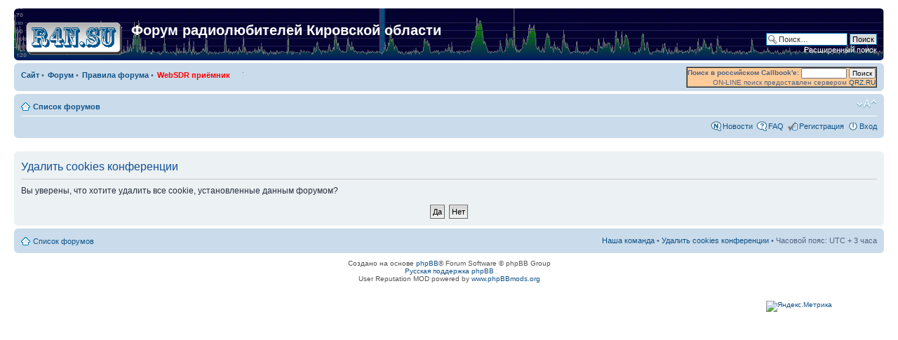

--- FILE ---
content_type: text/html; charset=UTF-8
request_url: http://www.r4n.su/forum/ucp.php?mode=delete_cookies&sid=e59f7edb427960794d7228bdd2e08673
body_size: 5866
content:
<!DOCTYPE html PUBLIC "-//W3C//DTD XHTML 1.0 Strict//EN" "http://www.w3.org/TR/xhtml1/DTD/xhtml1-strict.dtd">
<html xmlns="http://www.w3.org/1999/xhtml" dir="ltr" lang="ru" xml:lang="ru">
<head>

<meta http-equiv="content-type" content="text/html; charset=UTF-8" />
<meta http-equiv="content-style-type" content="text/css" />
<meta http-equiv="content-language" content="ru" />
<meta http-equiv="imagetoolbar" content="no" />
<meta name="resource-type" content="document" />
<meta name="distribution" content="global" />
<meta name="keywords" content="радио, радиосвязь, короткие волны, кв, ультракороткие волны, укв, сиби, cb, 27, Мгц, MHz, 144, 433, 446, LPD, PMR, j ant, lw, antenna, антенна, квадрат, вертикал, двойной квадрат, яги, спайдер, мачта, антенна из удочки, 
								четвертушка, пять восьмых, короткие сиби антенны, lemm 2001 turbo, eagle at-1000, atas, vertex, yaesu, icom, ten-tec, kenwood, baofeng, tk3178, vx6, vx-6, vx7, vx-7, vx8, vx-8, wifi, wi-fi, bnc, 5d-fb, 8d-fb, 10d-fb, rg-213,
								ремонт радиостанций, полуволновый повторитель, кабель, коаксиальная антенна, диполь, бевередж, чувствительность, диаграмма направленности, заземление, противовесы, противовес, трансивер, приёмник, передатчик, усилитель мощности,
								п контур, конденсатор с воздушным диэлектриком, вч разъём, потери в кабеле, КСВ, импеданс, трансформатор сопротивлений, шпт, шптл, переходник, 14 Мгц, 21 Мгц, ft-817, ft-857, ft-897, kl-203, kl-500, kl-300, t3-27, dl2kq, dk7zb, ua4nx
								слёт радиолюбителей Кировской области, cq4n.forum24.ru, qrz, спиральная антенна, шумодав, ctcss, dcs, блок питания, megajet, alan" />
<meta name="description" content="Форум радиолюбителей Кировской области. Общение людей интересующихся всем, что связанно с радиоэлектроникой. Связь на коротких и ультракоротких волнах, конструирование электронных устройств и связной техники, радиолюбительские технологии и монго другое касаемое радио." />

<title>R4N.SU &bull; Личный раздел &bull; Удалить cookies конференции</title>

<link rel="alternate" type="application/atom+xml" title="Канал - R4N.SU" href="http://www.r4n.su/forum/feed.php" /><link rel="alternate" type="application/atom+xml" title="Канал - Новые темы" href="http://www.r4n.su/forum/feed.php?mode=topics" />

<!--
	phpBB style name: prosilver
	Based on style:   prosilver (this is the default phpBB3 style)
	Original author:  Tom Beddard ( http://www.subBlue.com/ )
	Modified by:
-->
<script type="text/javascript">
// <![CDATA[
	var jump_page = 'Введите номер страницы, на которую хотите перейти:';
	var on_page = '';
	var per_page = '';
	var base_url = '';
	var style_cookie = 'phpBBstyle';
	var style_cookie_settings = '; path=/; domain=r4n.su';
	var onload_functions = new Array();
	var onunload_functions = new Array();

	

	/**
	* Find a member
	*/
	function find_username(url)
	{
		popup(url, 760, 570, '_usersearch');
		return false;
	}

	/**
	* New function for handling multiple calls to window.onload and window.unload by pentapenguin
	*/
	window.onload = function()
	{
		for (var i = 0; i < onload_functions.length; i++)
		{
			eval(onload_functions[i]);
		}
	};

	window.onunload = function()
	{
		for (var i = 0; i < onunload_functions.length; i++)
		{
			eval(onunload_functions[i]);
		}
	};

// ]]>
</script>
<script type="text/javascript" src="./styles/prosilver/template/styleswitcher.js"></script>
<script type="text/javascript" src="./styles/prosilver/template/forum_fn.js"></script>
<script type="text/javascript" src="./styles/prosilver/template/mootools.js"></script>

<link href="./styles/prosilver/theme/print.css" rel="stylesheet" type="text/css" media="print" title="printonly" />
<link href="./style.php?id=1&amp;lang=ru&amp;sid=1ff3218dd442bd99ff891ad876365984" rel="stylesheet" type="text/css" media="screen, projection" />

<link href="./styles/prosilver/theme/normal.css" rel="stylesheet" type="text/css" title="A" />
<link href="./styles/prosilver/theme/medium.css" rel="alternate stylesheet" type="text/css" title="A+" />
<link href="./styles/prosilver/theme/large.css" rel="alternate stylesheet" type="text/css" title="A++" />


<link rel="shortcut icon" href="http://www.r4n.su/forum/favicon.ico" />

<!-- MOD : MSSTI ABBC3 (v) - Start //--><!-- MOD : MSSTI ABBC3 (v) - End //--><script type="text/javascript">

	function countAdClick(id)
	{
	   loadXMLDoc('?a=' + id);
	}

	function countAdView(id)
	{
	   loadXMLDoc('?a=' + id);
	}

	function loadXMLDoc(url) {
	   req = false;
	   if(window.XMLHttpRequest) {
	      try {
	         req = new XMLHttpRequest();
	      } catch(e) {
	         req = false;
	      }
	   } else if(window.ActiveXObject) {
	      try {
	         req = new ActiveXObject("Msxml2.XMLHTTP");
	      } catch(e) {
	         try {
	            req = new ActiveXObject("Microsoft.XMLHTTP");
	         } catch(e) {
	            req = false;
	         }
	      }
	   }
	   if(req) {
	      req.open("GET", url, true);
	      req.send(null);
	   }
	}
</script>
</head>

<body id="phpbb" class="section-ucp ltr">

<div id="wrap">
	<a id="top" name="top" accesskey="t"></a>
	<div id="page-header">
		
		<div class="headerbar">
		
			<div class="inner"><span class="corners-top"><span></span></span>

			<div id="site-description">
				<a href="./index.php?sid=1ff3218dd442bd99ff891ad876365984" title="Список форумов" id="logo"><img src="./styles/prosilver/imageset/site_logo.gif" width="139" height="52" alt="" title="" /></a>
		<!--		<h1>R4N.SU</h1>  -->
		<!--		<p>Форум радиолюбителей Кировской области</p>  -->
					<h1>Форум радиолюбителей Кировской области</h1>
				<p class="skiplink"><a href="#start_here">Пропустить</a></p>
			</div>

		
			<div id="search-box">
				<form action="./search.php?sid=1ff3218dd442bd99ff891ad876365984" method="get" id="search">
				<fieldset>
					<input name="keywords" id="keywords" type="text" maxlength="128" title="Ключевые слова" class="inputbox search" value="Поиск…" onclick="if(this.value=='Поиск…')this.value='';" onblur="if(this.value=='')this.value='Поиск…';" />
					<input class="button2" value="Поиск" type="submit" /><br />
					<a href="./search.php?sid=1ff3218dd442bd99ff891ad876365984" title="Параметры расширенного поиска">Расширенный поиск</a> <input type="hidden" name="sid" value="1ff3218dd442bd99ff891ad876365984" />

				</fieldset>
				</form>
			</div>
		

			<span class="corners-bottom"><span></span></span></div>
		</div>
		
		<div class="navbar">
			<div class="inner"><span class="corners-top"><span></span></span>
			<ul class="linklist leftside">
   				<li><a href="http://www.r4n.su"><b>Сайт</b></a> • </li>
				<li><a href="http://www.r4n.su/forum"><b>Форум</b></a> • </li>
				<li><a href="http://www.r4n.su/forum/rules.php"><b>Правила форума</b></a> • </li>
				<li><a href="http://89.207.73.182:8901//" title="Кировский WebSDR приёмник"><font color="red"><b>WebSDR приёмник </b></font></a>  </li>
			<!--	<li><a href="javascript://" rel="nofollow" onclick="window.open('http://r4n.su/forum/online/','up33','scrollbars=1,top=0,left=0,resizable=1,width=300,height=100');return false;"><b> Kirov ATIS 134.9 online</b></a></li> -->.
			</ul>
			<div id="search-qrz">
				<FORM method="GET" action="http://www.qrz.ru/callsign.phtml"><TABLE cellpadding=9 border=1 cellspacing=0 bgcolor="#ffcc99">    <TR> <TD valign=center>    <font size=1><B> Поиск в российском Callbook'e:  </font>    <INPUT type="text" name="callsign" size="8">    <INPUT type="submit" value="Поиск"> </B> <BR>    <DIV align=right>    <FONT size=-2>ON-LINE поиск предоставлен сервером     <A href="http://www.qrz.ru">QRZ.RU</A></FONT>    </DIV></TD></TR></TABLE></FORM>
			</div>
			<span class="corners-bottom"><span></span></span></div>
		</div>

		<div class="navbar">
			<div class="inner"><span class="corners-top"><span></span></span>

			<ul class="linklist navlinks">
				<li class="icon-home"><a href="./index.php?sid=1ff3218dd442bd99ff891ad876365984" accesskey="h">Список форумов</a> </li>

				<li class="rightside"><a href="#" onclick="fontsizeup(); return false;" onkeypress="return fontsizeup(event);" class="fontsize" title="Изменить размер шрифта">Изменить размер шрифта</a></li>

				
			</ul>

			

			<ul class="linklist rightside">
				<li class="icon-news"><a href="./newspage.php?sid=1ff3218dd442bd99ff891ad876365984" title="Новости">Новости</a></li>
				<li class="icon-faq"><a href="./faq.php?sid=1ff3218dd442bd99ff891ad876365984" title="Часто задаваемые вопросы">FAQ</a></li>
				<li class="icon-register"><a href="./ucp.php?mode=register&amp;sid=1ff3218dd442bd99ff891ad876365984">Регистрация</a></li>
					<li class="icon-logout"><a href="./ucp.php?mode=login&amp;sid=1ff3218dd442bd99ff891ad876365984" title="Вход" accesskey="x">Вход</a></li>
				
			</ul>

			<span class="corners-bottom"><span></span></span></div>
		</div>
		
		
	</div>
	<br>
<!--<DIV class="area_selection">

<div class="navbar">
			<div class="inner"><span class="corners-top"><span></span></span>

			<ul class="linklist leftside">

   				<li><a href="http://www.r4n.su">Сайт</a> • </li>

				<li><a href="http://www.r4n.su/forum">Форум</a> • </li>

				<li><a href="http://www.r4n.su/forum/rules.php">Правила форума</a></li>


			</ul>

			<span class="corners-bottom"><span></span></span></div>
		</div>

</div>
-->

<!--
		<div id ="information" class="rules">
			<div class="inner"><span class="corners-top"><span></span></span>
				<strong>Информация:</strong> <a href="http://www.r4n.su/forum/viewtopic.php?p=15811#p15811">Собрание радиолюбителей Кировской области - 28 января 2023г. с 10:00 на RT4O</a>
			<span class="corners-bottom"><span></span></span></div>
		</div>
-->

	
	<a name="start_here"></a>
	<div id="page-body">
		

<form id="confirm" action="./ucp.php?mode=delete_cookies&amp;sid=1ff3218dd442bd99ff891ad876365984&amp;confirm_key=24JNC1L5DU" method="post">
<div class="panel">
	<div class="inner"><span class="corners-top"><span></span></span>

	<h2>Удалить cookies конференции</h2>
	<p>Вы уверены, что хотите удалить все cookie, установленные данным форумом?</p>
	
	<fieldset class="submit-buttons">
		<input type="hidden" name="confirm_uid" value="1" />
<input type="hidden" name="sess" value="1ff3218dd442bd99ff891ad876365984" />
<input type="hidden" name="sid" value="1ff3218dd442bd99ff891ad876365984" />

		<input type="submit" name="confirm" value="Да" class="button2" />&nbsp; 
		<input type="submit" name="cancel" value="Нет" class="button2" />
	</fieldset>

	<span class="corners-bottom"><span></span></span></div>
</div>
</form>

</div>

<div id="page-footer">

	<div class="navbar">
		<div class="inner"><span class="corners-top"><span></span></span>

		<ul class="linklist">
			<li class="icon-home"><a href="./index.php?sid=1ff3218dd442bd99ff891ad876365984">Список форумов</a></li>
				
			<li class="rightside"><a href="./memberlist.php?mode=leaders&amp;sid=1ff3218dd442bd99ff891ad876365984">Наша команда</a> &bull; <a href="./ucp.php?mode=delete_cookies&amp;sid=1ff3218dd442bd99ff891ad876365984">Удалить cookies конференции</a> &bull; Часовой пояс: UTC + 3 часа </li>
		</ul>

		<span class="corners-bottom"><span></span></span></div>
	</div>


	<div class="copyright">Создано на основе <a href="https://www.phpbb.com/">phpBB</a>&reg; Forum Software &copy; phpBB Group
		<br /><a href='http://www.phpbbguru.net/'>Русская поддержка phpBB</a><br />User Reputation MOD powered by <a href="http://www.phpbbmods.org/" title="">www.phpBBmods.org</a>
	</div>
	
</div>

</div>

<div>
	<a id="bottom" name="bottom" accesskey="z"></a>
	<img src="./cron.php?cron_type=tidy_cache&amp;sid=1ff3218dd442bd99ff891ad876365984" width="1" height="1" alt="cron" />
</div>

<table align="right">
    <tr>

     <td>
<!-- Yandex.Metrika informer -->
<a href="http://metrika.yandex.ru/stat/?id=21825208&amp;from=informer"
target="_blank" rel="nofollow"><img src="//bs.yandex.ru/informer/21825208/3_0_FFFFFFFF_EBEBEBFF_0_pageviews"
style="width:88px; height:31px; border:0;" alt="Яндекс.Метрика" title="Яндекс.Метрика: данные за сегодня (просмотры, визиты и уникальные посетители)" onclick="try{Ya.Metrika.informer({i:this,id:21825208,lang:'ru'});return false}catch(e){}"/></a>
<!-- /Yandex.Metrika informer --><!-- Yandex.Metrika counter -->
<script type="text/javascript">
(function (d, w, c) {
    (w[c] = w[c] || []).push(function() {
        try {
            w.yaCounter21825208 = new Ya.Metrika({id:21825208,
                    clickmap:true,
                    trackLinks:true,
                    accurateTrackBounce:true});
        } catch(e) { }
    });

    var n = d.getElementsByTagName("script")[0],
        s = d.createElement("script"),
        f = function () { n.parentNode.insertBefore(s, n); };
    s.type = "text/javascript";
    s.async = true;
    s.src = (d.location.protocol == "https:" ? "https:" : "http:") + "//mc.yandex.ru/metrika/watch.js";

    if (w.opera == "[object Opera]") {
        d.addEventListener("DOMContentLoaded", f, false);
    } else { f(); }
})(document, window, "yandex_metrika_callbacks");
</script>
<noscript><div><img src="//mc.yandex.ru/watch/21825208" style="position:absolute; left:-9999px;" alt="" /></div></noscript>
<!-- /Yandex.Metrika counter -->
     </td>

     <td>
       <!--LiveInternet counter--><script type="text/javascript"><!--
       document.write("<a href='http://www.liveinternet.ru/click' "+
       "target=_blank><img src='//counter.yadro.ru/hit?t14.11;r"+
       escape(document.referrer)+((typeof(screen)=="undefined")?"":
       ";s"+screen.width+"*"+screen.height+"*"+(screen.colorDepth?
       screen.colorDepth:screen.pixelDepth))+";u"+escape(document.URL)+
       ";"+Math.random()+
       "' alt='' title='LiveInternet: показано число просмотров за 24"+
       " часа, посетителей за 24 часа и за сегодня' "+
       "border='0' width='88' height='31'><\/a>")
       //--></script><!--/LiveInternet-->
     </td>
      
      <td>
        <!-- Piwik -->
		<script type="text/javascript">
			  var _paq = _paq || [];
			  _paq.push(['trackPageView']);
 			 _paq.push(['enableLinkTracking']);
 			 (function() {
 				var u="//piwik.r4n.su/";
    			_paq.push(['setTrackerUrl', u+'piwik.php']);
    			_paq.push(['setSiteId', 2]);
    			var d=document, g=d.createElement('script'), s=d.getElementsByTagName('script')[0];
    			g.type='text/javascript'; g.async=true; g.defer=true; g.src=u+'piwik.js'; 						s.parentNode.insertBefore(g,s);
  			})();
		</script>
		<noscript><p><img src="//piwik.r4n.su/piwik.php?idsite=2" style="border:0;" alt="" /></p>		</noscript>
		<!-- End Piwik Code -->

      </td>
      
      
    </tr>
</table>
</body>
</html>